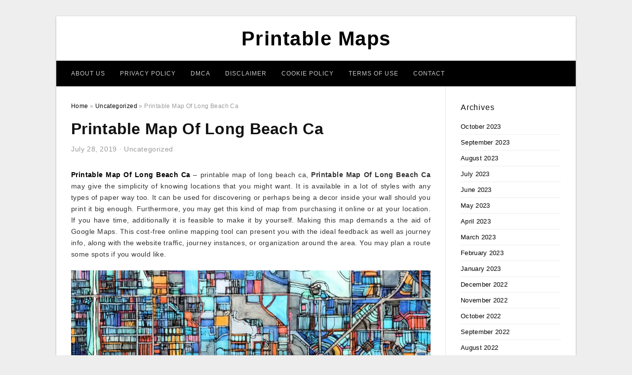

--- FILE ---
content_type: text/html; charset=UTF-8
request_url: https://printablemapjadi.com/printable-map-of-long-beach-ca/
body_size: 9957
content:
<!DOCTYPE html>
<html lang="en-US" prefix="og: https://ogp.me/ns#">
<head>
<meta charset="UTF-8">
<meta name="viewport" content="width=device-width, initial-scale=1, maximum-scale=1, user-scalable=0">
<link rel="profile" href="https://gmpg.org/xfn/11">
<link rel="pingback" href="https://printablemapjadi.com/xmlrpc.php">

<!-- Icon -->
<link href='' rel='icon' type='image/x-icon'/>

	<style>img:is([sizes="auto" i], [sizes^="auto," i]) { contain-intrinsic-size: 3000px 1500px }</style>
	
<!-- Search Engine Optimization by Rank Math - https://rankmath.com/ -->
<title>Printable Map Of Long Beach Ca - Printable Maps</title>
<meta name="description" content="Printable Map Of Long Beach Ca - printable map of long beach ca, Printable Map Of Long Beach Ca may give the simplicity of knowing locations that you might"/>
<meta name="robots" content="follow, index, max-snippet:-1, max-video-preview:-1, max-image-preview:large"/>
<link rel="canonical" href="https://printablemapjadi.com/printable-map-of-long-beach-ca/" />
<meta property="og:locale" content="en_US" />
<meta property="og:type" content="article" />
<meta property="og:title" content="Printable Map Of Long Beach Ca - Printable Maps" />
<meta property="og:description" content="Printable Map Of Long Beach Ca - printable map of long beach ca, Printable Map Of Long Beach Ca may give the simplicity of knowing locations that you might" />
<meta property="og:url" content="https://printablemapjadi.com/printable-map-of-long-beach-ca/" />
<meta property="og:site_name" content="Printable Maps" />
<meta property="article:section" content="Uncategorized" />
<meta property="og:image" content="https://printablemapjadi.com/wp-content/uploads/2019/07/long-beach-ca-map-d1softball-printable-map-of-long-beach-ca.jpg" />
<meta property="og:image:secure_url" content="https://printablemapjadi.com/wp-content/uploads/2019/07/long-beach-ca-map-d1softball-printable-map-of-long-beach-ca.jpg" />
<meta property="og:image:width" content="1005" />
<meta property="og:image:height" content="1024" />
<meta property="og:image:alt" content="Long Beach Ca Map | D1Softball - Printable Map Of Long Beach Ca" />
<meta property="og:image:type" content="image/jpeg" />
<meta property="article:published_time" content="2019-07-28T00:14:11+07:00" />
<meta name="twitter:card" content="summary_large_image" />
<meta name="twitter:title" content="Printable Map Of Long Beach Ca - Printable Maps" />
<meta name="twitter:description" content="Printable Map Of Long Beach Ca - printable map of long beach ca, Printable Map Of Long Beach Ca may give the simplicity of knowing locations that you might" />
<meta name="twitter:image" content="https://printablemapjadi.com/wp-content/uploads/2019/07/long-beach-ca-map-d1softball-printable-map-of-long-beach-ca.jpg" />
<meta name="twitter:label1" content="Written by" />
<meta name="twitter:data1" content="Nahlah Nuwayrah Maroun" />
<meta name="twitter:label2" content="Time to read" />
<meta name="twitter:data2" content="Less than a minute" />
<script type="application/ld+json" class="rank-math-schema">{"@context":"https://schema.org","@graph":[{"@type":["Person","Organization"],"@id":"https://printablemapjadi.com/#person","name":"Nahlah Nuwayrah Maroun"},{"@type":"WebSite","@id":"https://printablemapjadi.com/#website","url":"https://printablemapjadi.com","name":"Nahlah Nuwayrah Maroun","publisher":{"@id":"https://printablemapjadi.com/#person"},"inLanguage":"en-US"},{"@type":"ImageObject","@id":"https://printablemapjadi.com/wp-content/uploads/2019/07/long-beach-ca-map-d1softball-printable-map-of-long-beach-ca.jpg","url":"https://printablemapjadi.com/wp-content/uploads/2019/07/long-beach-ca-map-d1softball-printable-map-of-long-beach-ca.jpg","width":"1005","height":"1024","caption":"Long Beach Ca Map | D1Softball - Printable Map Of Long Beach Ca","inLanguage":"en-US"},{"@type":"WebPage","@id":"https://printablemapjadi.com/printable-map-of-long-beach-ca/#webpage","url":"https://printablemapjadi.com/printable-map-of-long-beach-ca/","name":"Printable Map Of Long Beach Ca - Printable Maps","datePublished":"2019-07-28T00:14:11+07:00","dateModified":"2019-07-28T00:14:11+07:00","isPartOf":{"@id":"https://printablemapjadi.com/#website"},"primaryImageOfPage":{"@id":"https://printablemapjadi.com/wp-content/uploads/2019/07/long-beach-ca-map-d1softball-printable-map-of-long-beach-ca.jpg"},"inLanguage":"en-US"},{"@type":"Person","@id":"https://printablemapjadi.com/author/bismillah/","name":"Nahlah Nuwayrah Maroun","url":"https://printablemapjadi.com/author/bismillah/","image":{"@type":"ImageObject","@id":"https://secure.gravatar.com/avatar/866dd84e920766c4334da88577e43d8854bb7a9d32fe320ca412475f18184cb6?s=96&amp;d=mm&amp;r=g","url":"https://secure.gravatar.com/avatar/866dd84e920766c4334da88577e43d8854bb7a9d32fe320ca412475f18184cb6?s=96&amp;d=mm&amp;r=g","caption":"Nahlah Nuwayrah Maroun","inLanguage":"en-US"}},{"@type":"BlogPosting","headline":"Printable Map Of Long Beach Ca - Printable Maps","datePublished":"2019-07-28T00:14:11+07:00","dateModified":"2019-07-28T00:14:11+07:00","articleSection":"Uncategorized","author":{"@id":"https://printablemapjadi.com/author/bismillah/","name":"Nahlah Nuwayrah Maroun"},"publisher":{"@id":"https://printablemapjadi.com/#person"},"description":"Printable Map Of Long Beach Ca - printable map of long beach ca, Printable Map Of Long Beach Ca may give the simplicity of knowing locations that you might","name":"Printable Map Of Long Beach Ca - Printable Maps","@id":"https://printablemapjadi.com/printable-map-of-long-beach-ca/#richSnippet","isPartOf":{"@id":"https://printablemapjadi.com/printable-map-of-long-beach-ca/#webpage"},"image":{"@id":"https://printablemapjadi.com/wp-content/uploads/2019/07/long-beach-ca-map-d1softball-printable-map-of-long-beach-ca.jpg"},"inLanguage":"en-US","mainEntityOfPage":{"@id":"https://printablemapjadi.com/printable-map-of-long-beach-ca/#webpage"}}]}</script>
<!-- /Rank Math WordPress SEO plugin -->

<link rel="alternate" type="application/rss+xml" title="Printable Maps &raquo; Feed" href="https://printablemapjadi.com/feed/" />
<link rel="alternate" type="application/rss+xml" title="Printable Maps &raquo; Comments Feed" href="https://printablemapjadi.com/comments/feed/" />
<style id='wp-emoji-styles-inline-css' type='text/css'>

	img.wp-smiley, img.emoji {
		display: inline !important;
		border: none !important;
		box-shadow: none !important;
		height: 1em !important;
		width: 1em !important;
		margin: 0 0.07em !important;
		vertical-align: -0.1em !important;
		background: none !important;
		padding: 0 !important;
	}
</style>
<link rel='stylesheet' id='wp-block-library-css' href='https://printablemapjadi.com/wp-includes/css/dist/block-library/style.min.css?ver=6.8.3' type='text/css' media='all' />
<style id='classic-theme-styles-inline-css' type='text/css'>
/*! This file is auto-generated */
.wp-block-button__link{color:#fff;background-color:#32373c;border-radius:9999px;box-shadow:none;text-decoration:none;padding:calc(.667em + 2px) calc(1.333em + 2px);font-size:1.125em}.wp-block-file__button{background:#32373c;color:#fff;text-decoration:none}
</style>
<style id='global-styles-inline-css' type='text/css'>
:root{--wp--preset--aspect-ratio--square: 1;--wp--preset--aspect-ratio--4-3: 4/3;--wp--preset--aspect-ratio--3-4: 3/4;--wp--preset--aspect-ratio--3-2: 3/2;--wp--preset--aspect-ratio--2-3: 2/3;--wp--preset--aspect-ratio--16-9: 16/9;--wp--preset--aspect-ratio--9-16: 9/16;--wp--preset--color--black: #000000;--wp--preset--color--cyan-bluish-gray: #abb8c3;--wp--preset--color--white: #ffffff;--wp--preset--color--pale-pink: #f78da7;--wp--preset--color--vivid-red: #cf2e2e;--wp--preset--color--luminous-vivid-orange: #ff6900;--wp--preset--color--luminous-vivid-amber: #fcb900;--wp--preset--color--light-green-cyan: #7bdcb5;--wp--preset--color--vivid-green-cyan: #00d084;--wp--preset--color--pale-cyan-blue: #8ed1fc;--wp--preset--color--vivid-cyan-blue: #0693e3;--wp--preset--color--vivid-purple: #9b51e0;--wp--preset--gradient--vivid-cyan-blue-to-vivid-purple: linear-gradient(135deg,rgba(6,147,227,1) 0%,rgb(155,81,224) 100%);--wp--preset--gradient--light-green-cyan-to-vivid-green-cyan: linear-gradient(135deg,rgb(122,220,180) 0%,rgb(0,208,130) 100%);--wp--preset--gradient--luminous-vivid-amber-to-luminous-vivid-orange: linear-gradient(135deg,rgba(252,185,0,1) 0%,rgba(255,105,0,1) 100%);--wp--preset--gradient--luminous-vivid-orange-to-vivid-red: linear-gradient(135deg,rgba(255,105,0,1) 0%,rgb(207,46,46) 100%);--wp--preset--gradient--very-light-gray-to-cyan-bluish-gray: linear-gradient(135deg,rgb(238,238,238) 0%,rgb(169,184,195) 100%);--wp--preset--gradient--cool-to-warm-spectrum: linear-gradient(135deg,rgb(74,234,220) 0%,rgb(151,120,209) 20%,rgb(207,42,186) 40%,rgb(238,44,130) 60%,rgb(251,105,98) 80%,rgb(254,248,76) 100%);--wp--preset--gradient--blush-light-purple: linear-gradient(135deg,rgb(255,206,236) 0%,rgb(152,150,240) 100%);--wp--preset--gradient--blush-bordeaux: linear-gradient(135deg,rgb(254,205,165) 0%,rgb(254,45,45) 50%,rgb(107,0,62) 100%);--wp--preset--gradient--luminous-dusk: linear-gradient(135deg,rgb(255,203,112) 0%,rgb(199,81,192) 50%,rgb(65,88,208) 100%);--wp--preset--gradient--pale-ocean: linear-gradient(135deg,rgb(255,245,203) 0%,rgb(182,227,212) 50%,rgb(51,167,181) 100%);--wp--preset--gradient--electric-grass: linear-gradient(135deg,rgb(202,248,128) 0%,rgb(113,206,126) 100%);--wp--preset--gradient--midnight: linear-gradient(135deg,rgb(2,3,129) 0%,rgb(40,116,252) 100%);--wp--preset--font-size--small: 13px;--wp--preset--font-size--medium: 20px;--wp--preset--font-size--large: 36px;--wp--preset--font-size--x-large: 42px;--wp--preset--spacing--20: 0.44rem;--wp--preset--spacing--30: 0.67rem;--wp--preset--spacing--40: 1rem;--wp--preset--spacing--50: 1.5rem;--wp--preset--spacing--60: 2.25rem;--wp--preset--spacing--70: 3.38rem;--wp--preset--spacing--80: 5.06rem;--wp--preset--shadow--natural: 6px 6px 9px rgba(0, 0, 0, 0.2);--wp--preset--shadow--deep: 12px 12px 50px rgba(0, 0, 0, 0.4);--wp--preset--shadow--sharp: 6px 6px 0px rgba(0, 0, 0, 0.2);--wp--preset--shadow--outlined: 6px 6px 0px -3px rgba(255, 255, 255, 1), 6px 6px rgba(0, 0, 0, 1);--wp--preset--shadow--crisp: 6px 6px 0px rgba(0, 0, 0, 1);}:where(.is-layout-flex){gap: 0.5em;}:where(.is-layout-grid){gap: 0.5em;}body .is-layout-flex{display: flex;}.is-layout-flex{flex-wrap: wrap;align-items: center;}.is-layout-flex > :is(*, div){margin: 0;}body .is-layout-grid{display: grid;}.is-layout-grid > :is(*, div){margin: 0;}:where(.wp-block-columns.is-layout-flex){gap: 2em;}:where(.wp-block-columns.is-layout-grid){gap: 2em;}:where(.wp-block-post-template.is-layout-flex){gap: 1.25em;}:where(.wp-block-post-template.is-layout-grid){gap: 1.25em;}.has-black-color{color: var(--wp--preset--color--black) !important;}.has-cyan-bluish-gray-color{color: var(--wp--preset--color--cyan-bluish-gray) !important;}.has-white-color{color: var(--wp--preset--color--white) !important;}.has-pale-pink-color{color: var(--wp--preset--color--pale-pink) !important;}.has-vivid-red-color{color: var(--wp--preset--color--vivid-red) !important;}.has-luminous-vivid-orange-color{color: var(--wp--preset--color--luminous-vivid-orange) !important;}.has-luminous-vivid-amber-color{color: var(--wp--preset--color--luminous-vivid-amber) !important;}.has-light-green-cyan-color{color: var(--wp--preset--color--light-green-cyan) !important;}.has-vivid-green-cyan-color{color: var(--wp--preset--color--vivid-green-cyan) !important;}.has-pale-cyan-blue-color{color: var(--wp--preset--color--pale-cyan-blue) !important;}.has-vivid-cyan-blue-color{color: var(--wp--preset--color--vivid-cyan-blue) !important;}.has-vivid-purple-color{color: var(--wp--preset--color--vivid-purple) !important;}.has-black-background-color{background-color: var(--wp--preset--color--black) !important;}.has-cyan-bluish-gray-background-color{background-color: var(--wp--preset--color--cyan-bluish-gray) !important;}.has-white-background-color{background-color: var(--wp--preset--color--white) !important;}.has-pale-pink-background-color{background-color: var(--wp--preset--color--pale-pink) !important;}.has-vivid-red-background-color{background-color: var(--wp--preset--color--vivid-red) !important;}.has-luminous-vivid-orange-background-color{background-color: var(--wp--preset--color--luminous-vivid-orange) !important;}.has-luminous-vivid-amber-background-color{background-color: var(--wp--preset--color--luminous-vivid-amber) !important;}.has-light-green-cyan-background-color{background-color: var(--wp--preset--color--light-green-cyan) !important;}.has-vivid-green-cyan-background-color{background-color: var(--wp--preset--color--vivid-green-cyan) !important;}.has-pale-cyan-blue-background-color{background-color: var(--wp--preset--color--pale-cyan-blue) !important;}.has-vivid-cyan-blue-background-color{background-color: var(--wp--preset--color--vivid-cyan-blue) !important;}.has-vivid-purple-background-color{background-color: var(--wp--preset--color--vivid-purple) !important;}.has-black-border-color{border-color: var(--wp--preset--color--black) !important;}.has-cyan-bluish-gray-border-color{border-color: var(--wp--preset--color--cyan-bluish-gray) !important;}.has-white-border-color{border-color: var(--wp--preset--color--white) !important;}.has-pale-pink-border-color{border-color: var(--wp--preset--color--pale-pink) !important;}.has-vivid-red-border-color{border-color: var(--wp--preset--color--vivid-red) !important;}.has-luminous-vivid-orange-border-color{border-color: var(--wp--preset--color--luminous-vivid-orange) !important;}.has-luminous-vivid-amber-border-color{border-color: var(--wp--preset--color--luminous-vivid-amber) !important;}.has-light-green-cyan-border-color{border-color: var(--wp--preset--color--light-green-cyan) !important;}.has-vivid-green-cyan-border-color{border-color: var(--wp--preset--color--vivid-green-cyan) !important;}.has-pale-cyan-blue-border-color{border-color: var(--wp--preset--color--pale-cyan-blue) !important;}.has-vivid-cyan-blue-border-color{border-color: var(--wp--preset--color--vivid-cyan-blue) !important;}.has-vivid-purple-border-color{border-color: var(--wp--preset--color--vivid-purple) !important;}.has-vivid-cyan-blue-to-vivid-purple-gradient-background{background: var(--wp--preset--gradient--vivid-cyan-blue-to-vivid-purple) !important;}.has-light-green-cyan-to-vivid-green-cyan-gradient-background{background: var(--wp--preset--gradient--light-green-cyan-to-vivid-green-cyan) !important;}.has-luminous-vivid-amber-to-luminous-vivid-orange-gradient-background{background: var(--wp--preset--gradient--luminous-vivid-amber-to-luminous-vivid-orange) !important;}.has-luminous-vivid-orange-to-vivid-red-gradient-background{background: var(--wp--preset--gradient--luminous-vivid-orange-to-vivid-red) !important;}.has-very-light-gray-to-cyan-bluish-gray-gradient-background{background: var(--wp--preset--gradient--very-light-gray-to-cyan-bluish-gray) !important;}.has-cool-to-warm-spectrum-gradient-background{background: var(--wp--preset--gradient--cool-to-warm-spectrum) !important;}.has-blush-light-purple-gradient-background{background: var(--wp--preset--gradient--blush-light-purple) !important;}.has-blush-bordeaux-gradient-background{background: var(--wp--preset--gradient--blush-bordeaux) !important;}.has-luminous-dusk-gradient-background{background: var(--wp--preset--gradient--luminous-dusk) !important;}.has-pale-ocean-gradient-background{background: var(--wp--preset--gradient--pale-ocean) !important;}.has-electric-grass-gradient-background{background: var(--wp--preset--gradient--electric-grass) !important;}.has-midnight-gradient-background{background: var(--wp--preset--gradient--midnight) !important;}.has-small-font-size{font-size: var(--wp--preset--font-size--small) !important;}.has-medium-font-size{font-size: var(--wp--preset--font-size--medium) !important;}.has-large-font-size{font-size: var(--wp--preset--font-size--large) !important;}.has-x-large-font-size{font-size: var(--wp--preset--font-size--x-large) !important;}
:where(.wp-block-post-template.is-layout-flex){gap: 1.25em;}:where(.wp-block-post-template.is-layout-grid){gap: 1.25em;}
:where(.wp-block-columns.is-layout-flex){gap: 2em;}:where(.wp-block-columns.is-layout-grid){gap: 2em;}
:root :where(.wp-block-pullquote){font-size: 1.5em;line-height: 1.6;}
</style>
<link rel='stylesheet' id='themejazz-style-css' href='https://printablemapjadi.com/wp-content/themes/ultimage-terbaru-ada/style.css?ver=1' type='text/css' media='all' />
<link rel="https://api.w.org/" href="https://printablemapjadi.com/wp-json/" /><link rel="alternate" title="JSON" type="application/json" href="https://printablemapjadi.com/wp-json/wp/v2/posts/39589" /><link rel="EditURI" type="application/rsd+xml" title="RSD" href="https://printablemapjadi.com/xmlrpc.php?rsd" />
<meta name="generator" content="WordPress 6.8.3" />
<link rel='shortlink' href='https://printablemapjadi.com/?p=39589' />
<link rel="alternate" title="oEmbed (JSON)" type="application/json+oembed" href="https://printablemapjadi.com/wp-json/oembed/1.0/embed?url=https%3A%2F%2Fprintablemapjadi.com%2Fprintable-map-of-long-beach-ca%2F" />
<link rel="alternate" title="oEmbed (XML)" type="text/xml+oembed" href="https://printablemapjadi.com/wp-json/oembed/1.0/embed?url=https%3A%2F%2Fprintablemapjadi.com%2Fprintable-map-of-long-beach-ca%2F&#038;format=xml" />

<style media="screen">
    
            /*Site Padding*/
        #page{
        	margin-top: 10px;
            margin-bottom: 0px;
        }
    </style>

<style type="text/css" title="dynamic-css" class="options-output">#content #primary.col-md-9,#attachment.col-md-9{border-right:1px solid #E8E8E8;}.site-footer .widget-footer .widget ul li{border-bottom:1px solid #cccccc;}.site-content{background-color:#fff;}#secondary .widget ul li{border-bottom:1px solid #eeeeee;}</style>
</head>

<body data-rsssl=1 class="wp-singular post-template-default single single-post postid-39589 single-format-standard wp-theme-ultimage-terbaru-ada">

	<div class="top-navigation">
		<div class="container default-width"  >
					</div>
	</div>

	
<div id="page" class="hfeed site container default-width"  >
	<a class="skip-link screen-reader-text" href="#content">Skip to content</a>

	<header id="masthead" class="site-header">
		<div class="row">
		<!-- Site Branding Code -->
				<div class="site-branding logo-center">

							<div class="main-site-title">
											<h2 class="site-title"><a href="https://printablemapjadi.com/" rel="home">Printable Maps</a></h2>
														</div>
			
			<!-- Header Ad, Display Search Form If Empty -->
			
			<!-- Header Search Form -->
			
			<div class="clearfix"></div>
		</div><!-- .site-branding -->
				</div>

				<div class="row">
			<nav id="main-menu">
			<div class="menu-menu-1-container"><ul id="primary-menu" class="menu"><li id="menu-item-41747" class="menu-item menu-item-type-post_type menu-item-object-page menu-item-41747"><a href="https://printablemapjadi.com/about-us/">About Us</a></li>
<li id="menu-item-41741" class="menu-item menu-item-type-post_type menu-item-object-page menu-item-41741"><a href="https://printablemapjadi.com/privacy-policy/">Privacy Policy</a></li>
<li id="menu-item-41742" class="menu-item menu-item-type-post_type menu-item-object-page menu-item-41742"><a href="https://printablemapjadi.com/digital-millennium-copyright-act-notice/">DMCA</a></li>
<li id="menu-item-41743" class="menu-item menu-item-type-post_type menu-item-object-page menu-item-41743"><a href="https://printablemapjadi.com/disclaimer/">Disclaimer</a></li>
<li id="menu-item-41744" class="menu-item menu-item-type-post_type menu-item-object-page menu-item-41744"><a href="https://printablemapjadi.com/cookie-policy/">Cookie Policy</a></li>
<li id="menu-item-41745" class="menu-item menu-item-type-post_type menu-item-object-page menu-item-41745"><a href="https://printablemapjadi.com/terms-of-use/">Terms of Use</a></li>
<li id="menu-item-41746" class="menu-item menu-item-type-post_type menu-item-object-page menu-item-41746"><a href="https://printablemapjadi.com/contact/">Contact</a></li>
</ul></div>			</nav>
		</div><!-- .row -->
			</header><!-- #masthead -->
	
	<div id="content" class="site-content clearfix">

	<div id="primary" class="content-area col-md-9 col-sm-8">
		<main id="main" class="site-main">

		
			<div class="breadcrumbs"><span itemscope itemtype="http://data-vocabulary.org/Breadcrumb"><a href="https://printablemapjadi.com/" itemprop="url"><span itemprop="title">Home</span></a></span> <span class="sep"> &raquo; </span> <span itemscope itemtype="http://data-vocabulary.org/Breadcrumb"><a href="https://printablemapjadi.com/category/uncategorized/" itemprop="url"><span itemprop="title">Uncategorized</span></a></span> <span class="sep"> &raquo; </span> <span class="current">Printable Map Of Long Beach Ca</span></div><!-- .breadcrumbs -->
			
<article id="post-39589" class="post-39589 post type-post status-publish format-standard has-post-thumbnail hentry category-uncategorized">
	<header class="entry-header">
		<h1 class="entry-title">Printable Map Of Long Beach Ca</h1>		<div class="entry-meta ">
			<span class="posted-on"><time class="entry-date published" datetime="2019-07-28T00:14:11+07:00">July 28, 2019</time><time class="entry-date updated" datetime="2019-07-15T03:56:31+07:00">July 15, 2019</time></span><span class="meta-sep">&middot;</span><span class="categories-list"> <a href="https://printablemapjadi.com/category/uncategorized/" rel="category tag">Uncategorized</a></span><span class="byline"> by <span class="author vcard"><a class="url fn n" href="https://printablemapjadi.com/author/bismillah/">Nahlah Nuwayrah Maroun</a></span></span>		</div><!-- .entry-meta -->

	</header><!-- .entry-header -->

	<div class="entry-content clearfix">

		
		
		
		<p style="text-align: justify;"><a href="https://printablemapjadi.com/"><strong>Printable Map Of Long Beach Ca</strong></a> &#8211; printable map of long beach ca,  <strong>Printable Map Of Long Beach Ca</strong> may give the simplicity of knowing locations that you might want. It is available in a lot of styles with any types of paper way too. It can be used for discovering or perhaps being a decor inside your wall should you print it big enough. Furthermore, you may get this kind of map from purchasing it online or at your location. If you have time, additionally it is feasible to make it by yourself. Making this map demands a the aid of Google Maps. This cost-free online mapping tool can present you with the ideal feedback as well as journey info, along with the website traffic, journey instances, or organization around the area. You may plan a route some spots if you would like.</p>
<p style="text-align: center;"><img decoding="async" src="https://printablemapjadi.com/wp-content/uploads/2019/07/city-travel-print-city-neighborhood-print-of-long-beach-ca-printable-map-of-long-beach-ca.jpg" alt="City Travel Print –City Neighborhood Print Of Long Beach Ca - Printable Map Of Long Beach Ca" /p title="city travel print city neighborhood print of long beach ca printable map of long beach ca">
<p>City Travel Print –City Neighborhood Print Of Long Beach Ca &#8211; Printable Map Of Long Beach Ca, Source Image: images.discerningassets.com</p>
<h2 style="text-align: justify;">Learning more about Printable Map Of Long Beach Ca</h2>
<p style="text-align: justify;">If you would like have <span style="text-decoration: underline;">Printable Map Of Long Beach Ca</span> in your house, initial you must know which locations that you want being displayed inside the map. For more, you also have to decide which kind of map you desire. Every map possesses its own characteristics. Listed below are the simple reasons. Initial, there is certainly Congressional Districts. Within this type, there may be states and area borders, chosen estuaries and rivers and drinking water bodies, interstate and roadways, in addition to main cities. Next, you will find a weather map. It could demonstrate the areas making use of their cooling down, home heating, temp, moisture, and precipitation reference point.</p>
<p style="text-align: center;"><img decoding="async" src="https://printablemapjadi.com/wp-content/uploads/2019/07/long-beach-ca-map-d1softball-printable-map-of-long-beach-ca.jpg" alt="Long Beach Ca Map | D1Softball - Printable Map Of Long Beach Ca" /p title="long beach ca map d1softball printable map of long beach ca">
<p>Long Beach Ca Map | D1Softball &#8211; Printable Map Of Long Beach Ca, Source Image: d1softball.net</p>
<p style="text-align: center;"><img decoding="async" src="https://printablemapjadi.com/wp-content/uploads/2019/07/maps-long-beach-city-guide-printable-map-of-long-beach-ca-1.jpg" alt="Maps - Long Beach City Guide - Printable Map Of Long Beach Ca" /p title="maps long beach city guide printable map of long beach ca 1">
<p>Maps &#8211; Long Beach City Guide &#8211; Printable Map Of Long Beach Ca, Source Image: lbcityguide.com</p>
<p style="text-align: justify;">3rd, you could have a reservation <em>Printable Map Of Long Beach Ca</em> at the same time. It consists of national areas, wild animals refuges, forests, armed forces bookings, status limitations and given lands. For summarize maps, the guide reveals its interstate highways, metropolitan areas and capitals, selected river and normal water bodies, condition limitations, as well as the shaded reliefs. On the other hand, the satellite maps present the ground information, water systems and terrain with special qualities. For territorial investment map, it is filled with express borders only. The time zones map is made up of time sector and terrain express borders.</p>
<p style="text-align: center;"><img decoding="async" src="https://printablemapjadi.com/wp-content/uploads/2019/07/maps-long-beach-city-guide-printable-map-of-long-beach-ca.jpg" alt="Maps - Long Beach City Guide - Printable Map Of Long Beach Ca" /p title="maps long beach city guide printable map of long beach ca">
<p>Maps &#8211; Long Beach City Guide &#8211; Printable Map Of Long Beach Ca, Source Image: lbcityguide.com</p>
<p style="text-align: center;"><img decoding="async" src="https://printablemapjadi.com/wp-content/uploads/2019/07/thomas-bros-map-of-the-city-of-long-beach-california-david-printable-map-of-long-beach-ca.jpg" alt="Thomas Bros&amp;amp;#039;. Map Of The City Of Long Beach, California. - David - Printable Map Of Long Beach Ca" /p title="thomas bros map of the city of long beach california david printable map of long beach ca">
<p>Thomas Bros&amp;amp;#039;. Map Of The City Of Long Beach, California. &#8211; David &#8211; Printable Map Of Long Beach Ca, Source Image: media.davidrumsey.com</p>
<p style="text-align: justify;">For those who have preferred the sort of maps that you might want, it will be easier to determine other thing pursuing. The conventional structure is 8.5 by 11 &#8220;. If you would like help it become by yourself, just adjust this size. Listed below are the steps to help make your own <strong>Printable Map Of Long Beach Ca</strong>. In order to create your personal <span style="text-decoration: underline;">Printable Map Of Long Beach Ca</span>, firstly you have to be sure you have access to Google Maps. Getting PDF driver mounted as a printer within your print dialogue box will alleviate this process at the same time. In case you have all of them currently, it is possible to start off it whenever. However, for those who have not, take your time to make it first.</p>
<p style="text-align: center;"><img decoding="async" src="https://printablemapjadi.com/wp-content/uploads/2019/07/neighborhoods-of-long-beach-california-wikipedia-printable-map-of-long-beach-ca.jpg" alt="Neighborhoods Of Long Beach, California - Wikipedia - Printable Map Of Long Beach Ca" /p title="neighborhoods of long beach california wikipedia printable map of long beach ca">
<p>Neighborhoods Of Long Beach, California &#8211; Wikipedia &#8211; Printable Map Of Long Beach Ca, Source Image: upload.wikimedia.org</p>
<p style="text-align: center;"><img decoding="async" src="https://printablemapjadi.com/wp-content/uploads/2019/07/long-beach-map-print-california-ca-usa-map-art-poster-city-etsy-printable-map-of-long-beach-ca.jpg" alt="Long Beach Map Print California Ca Usa Map Art Poster City | Etsy - Printable Map Of Long Beach Ca" /p title="long beach map print california ca usa map art poster city etsy printable map of long beach ca">
<p>Long Beach Map Print California Ca Usa Map Art Poster City | Etsy &#8211; Printable Map Of Long Beach Ca, Source Image: i.etsystatic.com</p>
<p style="text-align: justify;">2nd, open up the web browser. Check out Google Maps then click on get path link. It will be possible to start the instructions feedback site. If you find an enter box launched, variety your beginning area in box A. After that, type the destination around the box B. Make sure you insight the right name of your place. Next, click the instructions switch. The map can take some mere seconds to produce the show of mapping pane. Now, select the print hyperlink. It is found towards the top proper part. Additionally, a print site will launch the made map.</p>
<p style="text-align: center;"><img decoding="async" src="https://printablemapjadi.com/wp-content/uploads/2019/07/road-zip-code-neighborhood-map-of-los-angeles-long-beach-printable-map-of-long-beach-ca.png" alt="Road, Zip Code &amp;amp;amp; Neighborhood Map Of Los Angeles, Long Beach - Printable Map Of Long Beach Ca" /p title="road zip code neighborhood map of los angeles long beach printable map of long beach ca">
<p>Road, Zip Code &amp;amp;amp; Neighborhood Map Of Los Angeles, Long Beach &#8211; Printable Map Of Long Beach Ca, Source Image: voommaps.com</p>
<p style="text-align: justify;">To recognize the printed out map, it is possible to sort some notices inside the Remarks portion. For those who have made sure of everything, go through the Print weblink. It really is positioned at the very top proper part. Then, a print dialog box will turn up. Soon after performing that, make certain the selected printer title is proper. Select it around the Printer Name decline downward checklist. Now, go through the Print option. Find the Pdf file driver then click on Print. Type the title of PDF document and click on conserve button. Properly, the map will be protected as Pdf file document and you will enable the printer get your <strong>Printable Map Of Long Beach Ca</strong> all set.</p>

		
		
			</div><!-- .entry-content -->

	
	<div class="home-recent-gallery clearfix">
					<h3 class="media-recent-gallery-title">Gallery of Printable Map Of Long Beach Ca</h3>
		
	
				<span class="home-image-thumbnail">
					<a href="https://printablemapjadi.com/printable-map-of-long-beach-ca/thomas-bros-map-of-the-city-of-long-beach-california-david-printable-map-of-long-beach-ca/" title="Thomas Bros&#039;. Map Of The City Of Long Beach, California.   David   Printable Map Of Long Beach Ca">
						<img width="150" height="150" src=" https://printablemapjadi.com/wp-content/uploads/2019/07/thomas-bros-map-of-the-city-of-long-beach-california-david-printable-map-of-long-beach-ca-150x150.jpg" alt="Thomas Bros&#039;. Map Of The City Of Long Beach, California.   David   Printable Map Of Long Beach Ca" title="Thomas Bros&#039;. Map Of The City Of Long Beach, California.   David   Printable Map Of Long Beach Ca" />
					</a>
				</span><!--end list gallery-->

			
				<span class="home-image-thumbnail">
					<a href="https://printablemapjadi.com/printable-map-of-long-beach-ca/neighborhoods-of-long-beach-california-wikipedia-printable-map-of-long-beach-ca/" title="Neighborhoods Of Long Beach, California   Wikipedia   Printable Map Of Long Beach Ca">
						<img width="150" height="150" src=" https://printablemapjadi.com/wp-content/uploads/2019/07/neighborhoods-of-long-beach-california-wikipedia-printable-map-of-long-beach-ca-150x150.jpg" alt="Neighborhoods Of Long Beach, California   Wikipedia   Printable Map Of Long Beach Ca" title="Neighborhoods Of Long Beach, California   Wikipedia   Printable Map Of Long Beach Ca" />
					</a>
				</span><!--end list gallery-->

			
				<span class="home-image-thumbnail">
					<a href="https://printablemapjadi.com/printable-map-of-long-beach-ca/road-zip-code-neighborhood-map-of-los-angeles-long-beach-printable-map-of-long-beach-ca/" title="Road, Zip Code &amp; Neighborhood Map Of Los Angeles, Long Beach   Printable Map Of Long Beach Ca">
						<img width="150" height="150" src=" https://printablemapjadi.com/wp-content/uploads/2019/07/road-zip-code-neighborhood-map-of-los-angeles-long-beach-printable-map-of-long-beach-ca-150x150.png" alt="Road, Zip Code &amp; Neighborhood Map Of Los Angeles, Long Beach   Printable Map Of Long Beach Ca" title="Road, Zip Code &amp; Neighborhood Map Of Los Angeles, Long Beach   Printable Map Of Long Beach Ca" />
					</a>
				</span><!--end list gallery-->

			
				<span class="home-image-thumbnail">
					<a href="https://printablemapjadi.com/printable-map-of-long-beach-ca/maps-long-beach-city-guide-printable-map-of-long-beach-ca-2/" title="Maps   Long Beach City Guide   Printable Map Of Long Beach Ca">
						<img width="150" height="150" src=" https://printablemapjadi.com/wp-content/uploads/2019/07/maps-long-beach-city-guide-printable-map-of-long-beach-ca-1-150x150.jpg" alt="Maps   Long Beach City Guide   Printable Map Of Long Beach Ca" title="Maps   Long Beach City Guide   Printable Map Of Long Beach Ca" />
					</a>
				</span><!--end list gallery-->

			
				<span class="home-image-thumbnail">
					<a href="https://printablemapjadi.com/printable-map-of-long-beach-ca/long-beach-ca-map-d1softball-printable-map-of-long-beach-ca/" title="Long Beach Ca Map | D1Softball   Printable Map Of Long Beach Ca">
						<img width="150" height="150" src=" https://printablemapjadi.com/wp-content/uploads/2019/07/long-beach-ca-map-d1softball-printable-map-of-long-beach-ca-150x150.jpg" alt="Long Beach Ca Map | D1Softball   Printable Map Of Long Beach Ca" title="Long Beach Ca Map | D1Softball   Printable Map Of Long Beach Ca" />
					</a>
				</span><!--end list gallery-->

			
				<span class="home-image-thumbnail">
					<a href="https://printablemapjadi.com/printable-map-of-long-beach-ca/maps-long-beach-city-guide-printable-map-of-long-beach-ca/" title="Maps   Long Beach City Guide   Printable Map Of Long Beach Ca">
						<img width="150" height="150" src=" https://printablemapjadi.com/wp-content/uploads/2019/07/maps-long-beach-city-guide-printable-map-of-long-beach-ca-150x150.jpg" alt="Maps   Long Beach City Guide   Printable Map Of Long Beach Ca" title="Maps   Long Beach City Guide   Printable Map Of Long Beach Ca" />
					</a>
				</span><!--end list gallery-->

			
				<span class="home-image-thumbnail">
					<a href="https://printablemapjadi.com/printable-map-of-long-beach-ca/long-beach-map-print-california-ca-usa-map-art-poster-city-etsy-printable-map-of-long-beach-ca/" title="Long Beach Map Print California Ca Usa Map Art Poster City | Etsy   Printable Map Of Long Beach Ca">
						<img width="150" height="150" src=" https://printablemapjadi.com/wp-content/uploads/2019/07/long-beach-map-print-california-ca-usa-map-art-poster-city-etsy-printable-map-of-long-beach-ca-150x150.jpg" alt="Long Beach Map Print California Ca Usa Map Art Poster City | Etsy   Printable Map Of Long Beach Ca" title="Long Beach Map Print California Ca Usa Map Art Poster City | Etsy   Printable Map Of Long Beach Ca" />
					</a>
				</span><!--end list gallery-->

			
				<span class="home-image-thumbnail">
					<a href="https://printablemapjadi.com/printable-map-of-long-beach-ca/city-travel-print-city-neighborhood-print-of-long-beach-ca-printable-map-of-long-beach-ca/" title="City Travel Print –City Neighborhood Print Of Long Beach Ca   Printable Map Of Long Beach Ca">
						<img width="150" height="150" src=" https://printablemapjadi.com/wp-content/uploads/2019/07/city-travel-print-city-neighborhood-print-of-long-beach-ca-printable-map-of-long-beach-ca-150x150.jpg" alt="City Travel Print –City Neighborhood Print Of Long Beach Ca   Printable Map Of Long Beach Ca" title="City Travel Print –City Neighborhood Print Of Long Beach Ca   Printable Map Of Long Beach Ca" />
					</a>
				</span><!--end list gallery-->

				</div><!--end flexslider-->

	
	
	<footer class="entry-footer">
		
		
  <div class="button_social_share">
      <p class="share-this">Share this: </p>
      <ul>
              <li class="social-button facebook">
          <a href="https://www.facebook.com/sharer/sharer.php?u=https%3A%2F%2Fprintablemapjadi.com%2Fprintable-map-of-long-beach-ca%2F&amp;title=Printable+Map+Of+Long+Beach+Ca" target="_blank">
            <span class="el el-facebook">Facebook</span>
          </a>
        </li>
                    <li class="social-button twitter">
          <a href="https://twitter.com/intent/tweet?text=Printable+Map+Of+Long+Beach+Ca&amp;url=https%3A%2F%2Fprintablemapjadi.com%2Fprintable-map-of-long-beach-ca%2F" target="_blank">
            <span class="el el-twitter">Twitter</span>
          </a>
        </li>
                    <li class="social-button google">
          <a href="https://plus.google.com/share?url=https%3A%2F%2Fprintablemapjadi.com%2Fprintable-map-of-long-beach-ca%2F" target="_blank">
            <span class="el el-google-plus">Google+</span>
          </a>
        </li>
                          <li class="social-button pinterest">
          <a href="javascript:void((function()%7Bvar%20e=document.createElement('script');e.setAttribute('type','text/javascript');e.setAttribute('charset','UTF-8');e.setAttribute('src','http://assets.pinterest.com/js/pinmarklet.js?r='+Math.random()*99999999);document.body.appendChild(e)%7D)());" target="_blank">
            <span class="el el-pinterest-p">Pinterest</span>
          </a>
        </li>
                            </ul>
  </div>

  
	</footer><!-- .entry-footer -->
</article><!-- #post-## -->

			<!-- Related Post -->
			      <div class="related-post">
        <h3 class="related-post-title">Related Post to Printable Map Of Long Beach Ca</h3>
        <div class="row">
        <ul>
          
                        <li class="related-content">
              <a class="related-image" href="https://printablemapjadi.com/naples-on-a-map-of-florida/" rel="bookmark" title="Naples On A Map Of Florida">
                <img src="https://printablemapjadi.com/wp-content/uploads/2019/07/map-of-southwest-florida-welcome-guide-map-to-fort-myers-naples-naples-on-a-map-of-florida-150x150.gif" alt="Map Of Southwest Florida &#8211; Welcome Guide-Map To Fort Myers &amp; Naples &#8211; Naples On A Map Of Florida" class="alignleft" />              </a>
              <h4 class="related-content-title">
                <a href="https://printablemapjadi.com/naples-on-a-map-of-florida/" rel="bookmark" title="Naples On A Map Of Florida">
                Naples On A Map Of Florida                </a>
                </h4>
              <div class="related-content-excerpt">
                <p>Naples On A Map Of Florida &#8211; naples on a map of florida, show naples on map of florida, Naples On A Map Of Florida can provide the simplicity of realizing spots you want. It is available in several measurements with any kinds of paper&#8230;</p>
              </div>
            </li>
                      
                        <li class="related-content">
              <a class="related-image" href="https://printablemapjadi.com/printable-map-of-epcot-2015/" rel="bookmark" title="Printable Map Of Epcot 2015">
                <img src="https://printablemapjadi.com/wp-content/uploads/2019/07/first-look-2015-epcot-food-and-wine-festival-park-maps-printable-map-of-epcot-2015-150x150.jpg" alt="First Look &#8211; 2015 Epcot Food And Wine Festival Park Maps &#8211; Printable Map Of Epcot 2015" class="alignleft" />              </a>
              <h4 class="related-content-title">
                <a href="https://printablemapjadi.com/printable-map-of-epcot-2015/" rel="bookmark" title="Printable Map Of Epcot 2015">
                Printable Map Of Epcot 2015                </a>
                </h4>
              <div class="related-content-excerpt">
                <p>Printable Map Of Epcot 2015 &#8211; Printable Map Of Epcot 2015 can give the simplicity of being aware of places you want. It is available in a lot of sizes with any forms of paper also. It can be used for understanding and even like&#8230;</p>
              </div>
            </li>
                      
                        <li class="related-content">
              <a class="related-image" href="https://printablemapjadi.com/surfside-florida-map/" rel="bookmark" title="Surfside Florida Map">
                <img src="https://printablemapjadi.com/wp-content/uploads/2019/07/bal-harbour-florida-wikipedia-surfside-florida-map-150x150.png" alt="Bal Harbour, Florida &#8211; Wikipedia &#8211; Surfside Florida Map" class="alignleft" />              </a>
              <h4 class="related-content-title">
                <a href="https://printablemapjadi.com/surfside-florida-map/" rel="bookmark" title="Surfside Florida Map">
                Surfside Florida Map                </a>
                </h4>
              <div class="related-content-excerpt">
                <p>Surfside Florida Map &#8211; surfside florida map, Surfside Florida Map may give the ease of realizing locations that you want. It comes in numerous dimensions with any sorts of paper too. You can use it for understanding or even like a design in your wall&#8230;</p>
              </div>
            </li>
                              </ul>
        </div>
        <div class="clearfix"></div>
      </div>
    			<!-- End Related Post -->

			<!-- Navigation Post -->
			
	<nav class="navigation post-navigation" aria-label="Posts">
		<h2 class="screen-reader-text">Post navigation</h2>
		<div class="nav-links"><div class="nav-previous"><a href="https://printablemapjadi.com/printable-lord-of-the-rings-map/" rel="prev">Printable Lord Of The Rings Map</a></div><div class="nav-next"><a href="https://printablemapjadi.com/florida-coast-map/" rel="next">Florida Coast Map</a></div></div>
	</nav>			<!-- End Post Navigation -->

			
		
		</main><!-- #main -->
	</div><!-- #primary -->


	<div id="secondary" class="widget-area col-md-3 col-sm-4" role="complementary">
        <aside id="archives-3" class="widget widget_archive"><h3 class="widget-title">Archives</h3>
			<ul>
					<li><a href='https://printablemapjadi.com/2023/10/'>October 2023</a></li>
	<li><a href='https://printablemapjadi.com/2023/09/'>September 2023</a></li>
	<li><a href='https://printablemapjadi.com/2023/08/'>August 2023</a></li>
	<li><a href='https://printablemapjadi.com/2023/07/'>July 2023</a></li>
	<li><a href='https://printablemapjadi.com/2023/06/'>June 2023</a></li>
	<li><a href='https://printablemapjadi.com/2023/05/'>May 2023</a></li>
	<li><a href='https://printablemapjadi.com/2023/04/'>April 2023</a></li>
	<li><a href='https://printablemapjadi.com/2023/03/'>March 2023</a></li>
	<li><a href='https://printablemapjadi.com/2023/02/'>February 2023</a></li>
	<li><a href='https://printablemapjadi.com/2023/01/'>January 2023</a></li>
	<li><a href='https://printablemapjadi.com/2022/12/'>December 2022</a></li>
	<li><a href='https://printablemapjadi.com/2022/11/'>November 2022</a></li>
	<li><a href='https://printablemapjadi.com/2022/10/'>October 2022</a></li>
	<li><a href='https://printablemapjadi.com/2022/09/'>September 2022</a></li>
	<li><a href='https://printablemapjadi.com/2022/08/'>August 2022</a></li>
	<li><a href='https://printablemapjadi.com/2022/07/'>July 2022</a></li>
	<li><a href='https://printablemapjadi.com/2022/06/'>June 2022</a></li>
	<li><a href='https://printablemapjadi.com/2022/05/'>May 2022</a></li>
	<li><a href='https://printablemapjadi.com/2022/04/'>April 2022</a></li>
	<li><a href='https://printablemapjadi.com/2022/03/'>March 2022</a></li>
	<li><a href='https://printablemapjadi.com/2022/02/'>February 2022</a></li>
	<li><a href='https://printablemapjadi.com/2022/01/'>January 2022</a></li>
	<li><a href='https://printablemapjadi.com/2021/12/'>December 2021</a></li>
	<li><a href='https://printablemapjadi.com/2021/11/'>November 2021</a></li>
	<li><a href='https://printablemapjadi.com/2021/10/'>October 2021</a></li>
	<li><a href='https://printablemapjadi.com/2021/09/'>September 2021</a></li>
	<li><a href='https://printablemapjadi.com/2021/08/'>August 2021</a></li>
	<li><a href='https://printablemapjadi.com/2021/07/'>July 2021</a></li>
	<li><a href='https://printablemapjadi.com/2021/06/'>June 2021</a></li>
	<li><a href='https://printablemapjadi.com/2021/05/'>May 2021</a></li>
	<li><a href='https://printablemapjadi.com/2021/04/'>April 2021</a></li>
	<li><a href='https://printablemapjadi.com/2021/03/'>March 2021</a></li>
	<li><a href='https://printablemapjadi.com/2021/02/'>February 2021</a></li>
	<li><a href='https://printablemapjadi.com/2019/08/'>August 2019</a></li>
	<li><a href='https://printablemapjadi.com/2019/07/'>July 2019</a></li>
	<li><a href='https://printablemapjadi.com/2019/06/'>June 2019</a></li>
	<li><a href='https://printablemapjadi.com/2019/05/'>May 2019</a></li>
	<li><a href='https://printablemapjadi.com/2019/04/'>April 2019</a></li>
	<li><a href='https://printablemapjadi.com/2019/03/'>March 2019</a></li>
	<li><a href='https://printablemapjadi.com/2019/02/'>February 2019</a></li>
	<li><a href='https://printablemapjadi.com/2019/01/'>January 2019</a></li>
			</ul>

			</aside>			</div><!-- #secondary -->

<div class="clearfix"></div>

	</div><!-- #content -->

</div><!-- #page -->

	
	<footer id="colophon" class="site-footer">
		<div class="container default-width"  >
						<div class="widget-footer">
																				<div class="clearfix"></div>
			</div><!-- .widget-footer -->
			
							<div class="footer-bottom-center col-xs-12">
					<nav id="nav-footer">
					<div class="menu"><ul>
<li class="page_item page-item-6"><a href="https://printablemapjadi.com/about-us/">About Us</a></li>
<li class="page_item page-item-7"><a href="https://printablemapjadi.com/contact/">Contact</a></li>
<li class="page_item page-item-9"><a href="https://printablemapjadi.com/cookie-policy/">Cookie Policy</a></li>
<li class="page_item page-item-10"><a href="https://printablemapjadi.com/disclaimer/">Disclaimer</a></li>
<li class="page_item page-item-11"><a href="https://printablemapjadi.com/digital-millennium-copyright-act-notice/">DMCA</a></li>
<li class="page_item page-item-34"><a href="https://printablemapjadi.com/privacy-policy/">Privacy Policy</a></li>
<li class="page_item page-item-28"><a href="https://printablemapjadi.com/sitemap/">Sitemap</a></li>
<li class="page_item page-item-8"><a href="https://printablemapjadi.com/terms-of-use/">Terms of Use</a></li>
</ul></div>
					</nav>
					<div class="site-info">
											</div><!-- .site-info -->
				</div>
						<div class="clearfix"></div>
		</div>
	</footer><!-- #colophon -->

<div class="back-top" id="back-top">&uarr;</div>

<script type="speculationrules">
{"prefetch":[{"source":"document","where":{"and":[{"href_matches":"\/*"},{"not":{"href_matches":["\/wp-*.php","\/wp-admin\/*","\/wp-content\/uploads\/*","\/wp-content\/*","\/wp-content\/plugins\/*","\/wp-content\/themes\/ultimage-terbaru-ada\/*","\/*\\?(.+)"]}},{"not":{"selector_matches":"a[rel~=\"nofollow\"]"}},{"not":{"selector_matches":".no-prefetch, .no-prefetch a"}}]},"eagerness":"conservative"}]}
</script>
<script type="text/javascript" src="https://printablemapjadi.com/wp-includes/js/jquery/jquery.js" id="jquery-js"></script>
<script type="text/javascript" src="https://printablemapjadi.com/wp-content/themes/ultimage-terbaru-ada/assets/js/main.min.js?ver=6.8.3" id="themejazz-mainjs-js"></script>

<script defer src="https://static.cloudflareinsights.com/beacon.min.js/vcd15cbe7772f49c399c6a5babf22c1241717689176015" integrity="sha512-ZpsOmlRQV6y907TI0dKBHq9Md29nnaEIPlkf84rnaERnq6zvWvPUqr2ft8M1aS28oN72PdrCzSjY4U6VaAw1EQ==" data-cf-beacon='{"version":"2024.11.0","token":"f3530c4e9618488e8eaa1b698785eb50","r":1,"server_timing":{"name":{"cfCacheStatus":true,"cfEdge":true,"cfExtPri":true,"cfL4":true,"cfOrigin":true,"cfSpeedBrain":true},"location_startswith":null}}' crossorigin="anonymous"></script>
</body>
</html>
